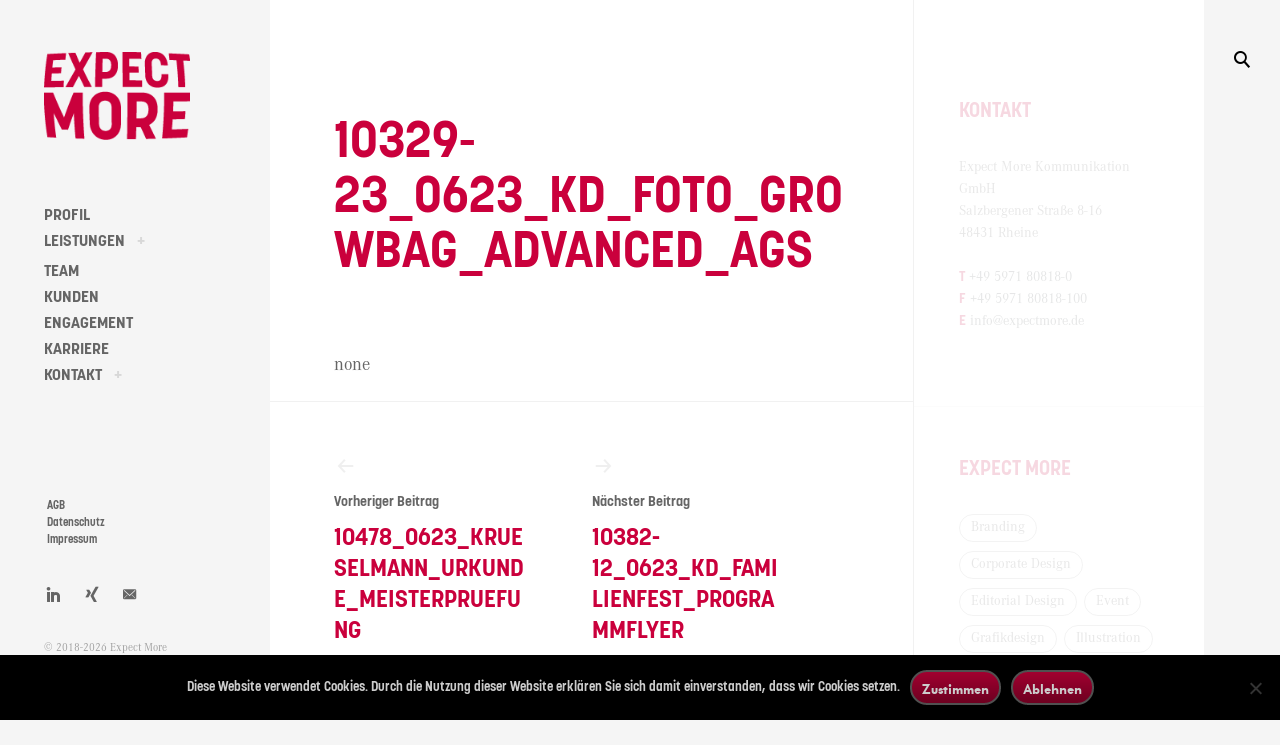

--- FILE ---
content_type: text/html; charset=UTF-8
request_url: https://www.expectmore.de/jobs/10329-23_0623_kd_foto_growbag_advanced_ags/
body_size: 13510
content:
<!DOCTYPE html>
<!--[if IE 9]>    <html class="ie9"> <![endif]-->
<html lang="de">
<head>
<meta charset="UTF-8">
<meta name="viewport" content="width=device-width, initial-scale=1">
<link rel="profile" href="http://gmpg.org/xfn/11">
<link rel="pingback" href="https://www.expectmore.de/xmlrpc.php">
<link rel="shortcut icon" href="https://www.expectmore.de/wp-content/uploads/2017/06/emk_favicon_04.png"/>
<meta name='robots' content='index, follow, max-image-preview:large, max-snippet:-1, max-video-preview:-1'/>
<style>img:is([sizes="auto" i], [sizes^="auto," i]){contain-intrinsic-size:3000px 1500px}</style>
<title>10329-23_0623_KD_Foto_Growbag_Advanced_AGS - Expect More Kommunikation</title>
<link rel="canonical" href="https://www.expectmore.de/jobs/10329-23_0623_kd_foto_growbag_advanced_ags/"/>
<meta property="og:locale" content="de_DE"/>
<meta property="og:type" content="article"/>
<meta property="og:title" content="10329-23_0623_KD_Foto_Growbag_Advanced_AGS - Expect More Kommunikation"/>
<meta property="og:description" content="none"/>
<meta property="og:url" content="https://www.expectmore.de/jobs/10329-23_0623_kd_foto_growbag_advanced_ags/"/>
<meta property="og:site_name" content="Expect More Kommunikation"/>
<meta name="twitter:card" content="summary_large_image"/>
<link rel='dns-prefetch' href='//www.expectmore.de'/>
<link rel='dns-prefetch' href='//netdna.bootstrapcdn.com'/>
<link rel="alternate" type="application/rss+xml" title="Expect More Kommunikation &raquo; Feed" href="https://www.expectmore.de/feed/"/>
<link rel="alternate" type="application/rss+xml" title="Expect More Kommunikation &raquo; Kommentar-Feed" href="https://www.expectmore.de/comments/feed/"/>
<link rel="stylesheet" type="text/css" href="//www.expectmore.de/wp-content/cache/wpfc-minified/qgu6o3z2/af76y.css" media="screen"/>
<link rel="stylesheet" type="text/css" href="//www.expectmore.de/wp-content/cache/wpfc-minified/kneswmvt/af76y.css" media="all"/>
<style id='wp-emoji-styles-inline-css'>img.wp-smiley, img.emoji{display:inline !important;border:none !important;box-shadow:none !important;height:1em !important;width:1em !important;margin:0 0.07em !important;vertical-align:-0.1em !important;background:none !important;padding:0 !important;}</style>
<link rel="stylesheet" type="text/css" href="//www.expectmore.de/wp-content/cache/wpfc-minified/8a5q94x3/af76y.css" media="all"/>
<style id='classic-theme-styles-inline-css'>.wp-block-button__link{color:#fff;background-color:#32373c;border-radius:9999px;box-shadow:none;text-decoration:none;padding:calc(.667em + 2px) calc(1.333em + 2px);font-size:1.125em}
.wp-block-file__button{background:#32373c;color:#fff;text-decoration:none}</style>
<style id='global-styles-inline-css'>:root{--wp--preset--aspect-ratio--square:1;--wp--preset--aspect-ratio--4-3:4/3;--wp--preset--aspect-ratio--3-4:3/4;--wp--preset--aspect-ratio--3-2:3/2;--wp--preset--aspect-ratio--2-3:2/3;--wp--preset--aspect-ratio--16-9:16/9;--wp--preset--aspect-ratio--9-16:9/16;--wp--preset--color--black:#000000;--wp--preset--color--cyan-bluish-gray:#abb8c3;--wp--preset--color--white:#ffffff;--wp--preset--color--pale-pink:#f78da7;--wp--preset--color--vivid-red:#cf2e2e;--wp--preset--color--luminous-vivid-orange:#ff6900;--wp--preset--color--luminous-vivid-amber:#fcb900;--wp--preset--color--light-green-cyan:#7bdcb5;--wp--preset--color--vivid-green-cyan:#00d084;--wp--preset--color--pale-cyan-blue:#8ed1fc;--wp--preset--color--vivid-cyan-blue:#0693e3;--wp--preset--color--vivid-purple:#9b51e0;--wp--preset--gradient--vivid-cyan-blue-to-vivid-purple:linear-gradient(135deg,rgba(6,147,227,1) 0%,rgb(155,81,224) 100%);--wp--preset--gradient--light-green-cyan-to-vivid-green-cyan:linear-gradient(135deg,rgb(122,220,180) 0%,rgb(0,208,130) 100%);--wp--preset--gradient--luminous-vivid-amber-to-luminous-vivid-orange:linear-gradient(135deg,rgba(252,185,0,1) 0%,rgba(255,105,0,1) 100%);--wp--preset--gradient--luminous-vivid-orange-to-vivid-red:linear-gradient(135deg,rgba(255,105,0,1) 0%,rgb(207,46,46) 100%);--wp--preset--gradient--very-light-gray-to-cyan-bluish-gray:linear-gradient(135deg,rgb(238,238,238) 0%,rgb(169,184,195) 100%);--wp--preset--gradient--cool-to-warm-spectrum:linear-gradient(135deg,rgb(74,234,220) 0%,rgb(151,120,209) 20%,rgb(207,42,186) 40%,rgb(238,44,130) 60%,rgb(251,105,98) 80%,rgb(254,248,76) 100%);--wp--preset--gradient--blush-light-purple:linear-gradient(135deg,rgb(255,206,236) 0%,rgb(152,150,240) 100%);--wp--preset--gradient--blush-bordeaux:linear-gradient(135deg,rgb(254,205,165) 0%,rgb(254,45,45) 50%,rgb(107,0,62) 100%);--wp--preset--gradient--luminous-dusk:linear-gradient(135deg,rgb(255,203,112) 0%,rgb(199,81,192) 50%,rgb(65,88,208) 100%);--wp--preset--gradient--pale-ocean:linear-gradient(135deg,rgb(255,245,203) 0%,rgb(182,227,212) 50%,rgb(51,167,181) 100%);--wp--preset--gradient--electric-grass:linear-gradient(135deg,rgb(202,248,128) 0%,rgb(113,206,126) 100%);--wp--preset--gradient--midnight:linear-gradient(135deg,rgb(2,3,129) 0%,rgb(40,116,252) 100%);--wp--preset--font-size--small:13px;--wp--preset--font-size--medium:20px;--wp--preset--font-size--large:36px;--wp--preset--font-size--x-large:42px;--wp--preset--spacing--20:0.44rem;--wp--preset--spacing--30:0.67rem;--wp--preset--spacing--40:1rem;--wp--preset--spacing--50:1.5rem;--wp--preset--spacing--60:2.25rem;--wp--preset--spacing--70:3.38rem;--wp--preset--spacing--80:5.06rem;--wp--preset--shadow--natural:6px 6px 9px rgba(0, 0, 0, 0.2);--wp--preset--shadow--deep:12px 12px 50px rgba(0, 0, 0, 0.4);--wp--preset--shadow--sharp:6px 6px 0px rgba(0, 0, 0, 0.2);--wp--preset--shadow--outlined:6px 6px 0px -3px rgba(255, 255, 255, 1), 6px 6px rgba(0, 0, 0, 1);--wp--preset--shadow--crisp:6px 6px 0px rgba(0, 0, 0, 1);}:where(.is-layout-flex){gap:0.5em;}:where(.is-layout-grid){gap:0.5em;}
body .is-layout-flex{display:flex;}
.is-layout-flex{flex-wrap:wrap;align-items:center;}
.is-layout-flex > :is(*, div){margin:0;}
body .is-layout-grid{display:grid;}
.is-layout-grid > :is(*, div){margin:0;}:where(.wp-block-columns.is-layout-flex){gap:2em;}:where(.wp-block-columns.is-layout-grid){gap:2em;}:where(.wp-block-post-template.is-layout-flex){gap:1.25em;}:where(.wp-block-post-template.is-layout-grid){gap:1.25em;}
.has-black-color{color:var(--wp--preset--color--black) !important;}
.has-cyan-bluish-gray-color{color:var(--wp--preset--color--cyan-bluish-gray) !important;}
.has-white-color{color:var(--wp--preset--color--white) !important;}
.has-pale-pink-color{color:var(--wp--preset--color--pale-pink) !important;}
.has-vivid-red-color{color:var(--wp--preset--color--vivid-red) !important;}
.has-luminous-vivid-orange-color{color:var(--wp--preset--color--luminous-vivid-orange) !important;}
.has-luminous-vivid-amber-color{color:var(--wp--preset--color--luminous-vivid-amber) !important;}
.has-light-green-cyan-color{color:var(--wp--preset--color--light-green-cyan) !important;}
.has-vivid-green-cyan-color{color:var(--wp--preset--color--vivid-green-cyan) !important;}
.has-pale-cyan-blue-color{color:var(--wp--preset--color--pale-cyan-blue) !important;}
.has-vivid-cyan-blue-color{color:var(--wp--preset--color--vivid-cyan-blue) !important;}
.has-vivid-purple-color{color:var(--wp--preset--color--vivid-purple) !important;}
.has-black-background-color{background-color:var(--wp--preset--color--black) !important;}
.has-cyan-bluish-gray-background-color{background-color:var(--wp--preset--color--cyan-bluish-gray) !important;}
.has-white-background-color{background-color:var(--wp--preset--color--white) !important;}
.has-pale-pink-background-color{background-color:var(--wp--preset--color--pale-pink) !important;}
.has-vivid-red-background-color{background-color:var(--wp--preset--color--vivid-red) !important;}
.has-luminous-vivid-orange-background-color{background-color:var(--wp--preset--color--luminous-vivid-orange) !important;}
.has-luminous-vivid-amber-background-color{background-color:var(--wp--preset--color--luminous-vivid-amber) !important;}
.has-light-green-cyan-background-color{background-color:var(--wp--preset--color--light-green-cyan) !important;}
.has-vivid-green-cyan-background-color{background-color:var(--wp--preset--color--vivid-green-cyan) !important;}
.has-pale-cyan-blue-background-color{background-color:var(--wp--preset--color--pale-cyan-blue) !important;}
.has-vivid-cyan-blue-background-color{background-color:var(--wp--preset--color--vivid-cyan-blue) !important;}
.has-vivid-purple-background-color{background-color:var(--wp--preset--color--vivid-purple) !important;}
.has-black-border-color{border-color:var(--wp--preset--color--black) !important;}
.has-cyan-bluish-gray-border-color{border-color:var(--wp--preset--color--cyan-bluish-gray) !important;}
.has-white-border-color{border-color:var(--wp--preset--color--white) !important;}
.has-pale-pink-border-color{border-color:var(--wp--preset--color--pale-pink) !important;}
.has-vivid-red-border-color{border-color:var(--wp--preset--color--vivid-red) !important;}
.has-luminous-vivid-orange-border-color{border-color:var(--wp--preset--color--luminous-vivid-orange) !important;}
.has-luminous-vivid-amber-border-color{border-color:var(--wp--preset--color--luminous-vivid-amber) !important;}
.has-light-green-cyan-border-color{border-color:var(--wp--preset--color--light-green-cyan) !important;}
.has-vivid-green-cyan-border-color{border-color:var(--wp--preset--color--vivid-green-cyan) !important;}
.has-pale-cyan-blue-border-color{border-color:var(--wp--preset--color--pale-cyan-blue) !important;}
.has-vivid-cyan-blue-border-color{border-color:var(--wp--preset--color--vivid-cyan-blue) !important;}
.has-vivid-purple-border-color{border-color:var(--wp--preset--color--vivid-purple) !important;}
.has-vivid-cyan-blue-to-vivid-purple-gradient-background{background:var(--wp--preset--gradient--vivid-cyan-blue-to-vivid-purple) !important;}
.has-light-green-cyan-to-vivid-green-cyan-gradient-background{background:var(--wp--preset--gradient--light-green-cyan-to-vivid-green-cyan) !important;}
.has-luminous-vivid-amber-to-luminous-vivid-orange-gradient-background{background:var(--wp--preset--gradient--luminous-vivid-amber-to-luminous-vivid-orange) !important;}
.has-luminous-vivid-orange-to-vivid-red-gradient-background{background:var(--wp--preset--gradient--luminous-vivid-orange-to-vivid-red) !important;}
.has-very-light-gray-to-cyan-bluish-gray-gradient-background{background:var(--wp--preset--gradient--very-light-gray-to-cyan-bluish-gray) !important;}
.has-cool-to-warm-spectrum-gradient-background{background:var(--wp--preset--gradient--cool-to-warm-spectrum) !important;}
.has-blush-light-purple-gradient-background{background:var(--wp--preset--gradient--blush-light-purple) !important;}
.has-blush-bordeaux-gradient-background{background:var(--wp--preset--gradient--blush-bordeaux) !important;}
.has-luminous-dusk-gradient-background{background:var(--wp--preset--gradient--luminous-dusk) !important;}
.has-pale-ocean-gradient-background{background:var(--wp--preset--gradient--pale-ocean) !important;}
.has-electric-grass-gradient-background{background:var(--wp--preset--gradient--electric-grass) !important;}
.has-midnight-gradient-background{background:var(--wp--preset--gradient--midnight) !important;}
.has-small-font-size{font-size:var(--wp--preset--font-size--small) !important;}
.has-medium-font-size{font-size:var(--wp--preset--font-size--medium) !important;}
.has-large-font-size{font-size:var(--wp--preset--font-size--large) !important;}
.has-x-large-font-size{font-size:var(--wp--preset--font-size--x-large) !important;}:where(.wp-block-post-template.is-layout-flex){gap:1.25em;}:where(.wp-block-post-template.is-layout-grid){gap:1.25em;}:where(.wp-block-columns.is-layout-flex){gap:2em;}:where(.wp-block-columns.is-layout-grid){gap:2em;}:root :where(.wp-block-pullquote){font-size:1.5em;line-height:1.6;}</style>
<style>#cookie-notice,#cookie-notice .cn-button:not(.cn-button-custom){font-family:-apple-system,BlinkMacSystemFont,Arial,Roboto,"Helvetica Neue",sans-serif;font-weight:400;font-size:13px;text-align:center}
#cookie-notice{position:fixed;min-width:100%;height:auto;z-index:100000;letter-spacing:0;line-height:20px;left:0}
#cookie-notice,#cookie-notice *{-webkit-box-sizing:border-box;-moz-box-sizing:border-box;box-sizing:border-box}
#cookie-notice.cn-animated{-webkit-animation-duration:.5s!important;animation-duration:.5s!important;-webkit-animation-fill-mode:both;animation-fill-mode:both}
#cookie-notice.cn-animated.cn-effect-none{-webkit-animation-duration:1ms!important;animation-duration:1ms!important}
#cookie-notice .cookie-notice-container,#cookie-notice .cookie-revoke-container{display:block}
#cookie-notice.cookie-notice-hidden .cookie-notice-container,#cookie-notice.cookie-revoke-hidden .cookie-revoke-container{display:none}
.cn-position-top{top:0}
.cn-position-bottom{bottom:0}
.cookie-notice-container{padding:15px 30px;text-align:center;width:100%;z-index:2}
.cookie-revoke-container{padding:15px 30px;width:100%;z-index:1}
.cn-close-icon{position:absolute;right:15px;top:50%;margin-top:-10px;width:15px;height:15px;opacity:.5;padding:10px;outline:0;cursor:pointer}
.cn-close-icon:hover{opacity:1}
.cn-close-icon:after,.cn-close-icon:before{position:absolute;content:' ';height:15px;width:2px;top:3px;background-color:grey}
.cn-close-icon:before{transform:rotate(45deg)}
.cn-close-icon:after{transform:rotate(-45deg)}
#cookie-notice .cn-revoke-cookie{margin:0}
#cookie-notice .cn-button{margin:0 0 0 10px;display:inline-block}
#cookie-notice .cn-button:not(.cn-button-custom){letter-spacing:.25px;margin:0 0 0 10px;text-transform:none;display:inline-block;cursor:pointer;touch-action:manipulation;white-space:nowrap;outline:0;box-shadow:none;text-shadow:none;border:none;-webkit-border-radius:3px;-moz-border-radius:3px;border-radius:3px;text-decoration:none;padding:8.5px 10px;line-height:1;color:inherit}
.cn-text-container{margin:0 0 6px}
.cn-buttons-container,.cn-text-container{display:inline-block}
#cookie-notice.cookie-notice-visible.cn-effect-fade,#cookie-notice.cookie-notice-visible.cn-effect-none,#cookie-notice.cookie-revoke-visible.cn-effect-fade,#cookie-notice.cookie-revoke-visible.cn-effect-none{-webkit-animation-name:fadeIn;animation-name:fadeIn}
#cookie-notice.cn-effect-fade,#cookie-notice.cn-effect-none{-webkit-animation-name:fadeOut;animation-name:fadeOut}
#cookie-notice.cookie-notice-visible.cn-effect-slide,#cookie-notice.cookie-revoke-visible.cn-effect-slide{-webkit-animation-name:slideInUp;animation-name:slideInUp}
#cookie-notice.cn-effect-slide{-webkit-animation-name:slideOutDown;animation-name:slideOutDown}
#cookie-notice.cookie-notice-visible.cn-position-top.cn-effect-slide,#cookie-notice.cookie-revoke-visible.cn-position-top.cn-effect-slide{-webkit-animation-name:slideInDown;animation-name:slideInDown}
#cookie-notice.cn-position-top.cn-effect-slide{-webkit-animation-name:slideOutUp;animation-name:slideOutUp}
@-webkit-keyframes fadeIn{from{opacity:0}to{opacity:1}}@keyframes fadeIn{from{opacity:0}to{opacity:1}}@-webkit-keyframes fadeOut{from{opacity:1}to{opacity:0}}@keyframes fadeOut{from{opacity:1}to{opacity:0}}@-webkit-keyframes slideInUp{from{-webkit-transform:translate3d(0,100%,0);transform:translate3d(0,100%,0);visibility:visible}to{-webkit-transform:translate3d(0,0,0);transform:translate3d(0,0,0)}}@keyframes slideInUp{from{-webkit-transform:translate3d(0,100%,0);transform:translate3d(0,100%,0);visibility:visible}to{-webkit-transform:translate3d(0,0,0);transform:translate3d(0,0,0)}}@-webkit-keyframes slideOutDown{from{-webkit-transform:translate3d(0,0,0);transform:translate3d(0,0,0)}to{visibility:hidden;-webkit-transform:translate3d(0,100%,0);transform:translate3d(0,100%,0)}}@keyframes slideOutDown{from{-webkit-transform:translate3d(0,0,0);transform:translate3d(0,0,0)}to{visibility:hidden;-webkit-transform:translate3d(0,100%,0);transform:translate3d(0,100%,0)}}@-webkit-keyframes slideInDown{from{-webkit-transform:translate3d(0,-100%,0);transform:translate3d(0,-100%,0);visibility:visible}to{-webkit-transform:translate3d(0,0,0);transform:translate3d(0,0,0)}}@keyframes slideInDown{from{-webkit-transform:translate3d(0,-100%,0);transform:translate3d(0,-100%,0);visibility:visible}to{-webkit-transform:translate3d(0,0,0);transform:translate3d(0,0,0)}}@-webkit-keyframes slideOutUp{from{-webkit-transform:translate3d(0,0,0);transform:translate3d(0,0,0)}to{visibility:hidden;-webkit-transform:translate3d(0,-100%,0);transform:translate3d(0,-100%,0)}}@keyframes slideOutUp{from{-webkit-transform:translate3d(0,0,0);transform:translate3d(0,0,0)}to{visibility:hidden;-webkit-transform:translate3d(0,-100%,0);transform:translate3d(0,-100%,0)}}@media all and (max-width:900px){.cookie-notice-container #cn-notice-buttons,.cookie-notice-container #cn-notice-text{display:block}
#cookie-notice .cn-button{margin:0 5px 5px}}@media all and (max-width:480px){.cookie-notice-container,.cookie-revoke-container{padding:15px 25px}}@font-face{font-family:'Glyphicons Halflings';src:url(//www.expectmore.de/wp-content/plugins/gp-back-to-top/fonts/glyphicons-halflings-regular.eot);src:local('☺'), url(//www.expectmore.de/wp-content/plugins/gp-back-to-top/fonts/glyphicons-halflings-regular.woff) format('woff'), url(//www.expectmore.de/wp-content/plugins/gp-back-to-top/fonts/glyphicons-halflings-regular.ttf) format('truetype'), url(//www.expectmore.de/wp-content/plugins/gp-back-to-top/glyphicons-halflings-regular.svg) format('svg');font-weight:normal;font-style:normal;}
.gp-back-to-top{display:none;width:35px;height:35px;border-radius:50%;padding:5px;background-color:#ca003c;color:#ffffff;text-align:center;position:fixed;z-index:99999;bottom:45px;right:20px;font-size:20px;cursor:pointer;-webkit-box-sizing:content-box;-moz-box-sizing:content-box;box-sizing:content-box;}
.gp-back-to-top span{position:absolute;top:24%;left:50%;-webkit-transform:translateX(-50%);-moz-transform:translateX(-50%);-ms-transform:translateX(-50%);-o-transform:translateX(-50%);transform:translateX(-50%);font-family:'Glyphicons Halflings';line-height:1;-webkit-font-smoothing:antialiased;-moz-osx-font-smoothing:grayscale;}
.gp-back-to-top span:before{content:'\e113';}</style>
<link rel='stylesheet' id='tk-shortcodes-fap-css' href='//netdna.bootstrapcdn.com/font-awesome/4.0.3/css/font-awesome.css?ver=2.0.0' type='text/css' media='all'/>
<link rel="stylesheet" type="text/css" href="//www.expectmore.de/wp-content/cache/wpfc-minified/7jbr655m/af76y.css" media="all"/>
<meta name="generator" content="Powered by LayerSlider 7.6.7 - Build Heros, Sliders, and Popups. Create Animations and Beautiful, Rich Web Content as Easy as Never Before on WordPress."/>
<link rel="https://api.w.org/" href="https://www.expectmore.de/wp-json/"/><link rel="alternate" title="JSON" type="application/json" href="https://www.expectmore.de/wp-json/wp/v2/jobs/3857"/><link rel="EditURI" type="application/rsd+xml" title="RSD" href="https://www.expectmore.de/xmlrpc.php?rsd"/>
<meta name="generator" content="WordPress 6.8.3"/>
<link rel='shortlink' href='https://www.expectmore.de/?p=3857'/>
<link rel="alternate" title="oEmbed (JSON)" type="application/json+oembed" href="https://www.expectmore.de/wp-json/oembed/1.0/embed?url=https%3A%2F%2Fwww.expectmore.de%2Fjobs%2F10329-23_0623_kd_foto_growbag_advanced_ags%2F"/>
<link rel="alternate" title="oEmbed (XML)" type="text/xml+oembed" href="https://www.expectmore.de/wp-json/oembed/1.0/embed?url=https%3A%2F%2Fwww.expectmore.de%2Fjobs%2F10329-23_0623_kd_foto_growbag_advanced_ags%2F&#038;format=xml"/>
<link rel="icon" href="https://www.expectmore.de/wp-content/uploads/2019/09/cropped-emk_favicon_2019-32x32.png" sizes="32x32"/>
<link rel="icon" href="https://www.expectmore.de/wp-content/uploads/2019/09/cropped-emk_favicon_2019-192x192.png" sizes="192x192"/>
<link rel="apple-touch-icon" href="https://www.expectmore.de/wp-content/uploads/2019/09/cropped-emk_favicon_2019-180x180.png"/>
<meta name="msapplication-TileImage" content="https://www.expectmore.de/wp-content/uploads/2019/09/cropped-emk_favicon_2019-270x270.png"/>
<style media="screen">a{-webkit-transition:all .3s;-moz-transition:all .3s;-ms-transition:all .3s;-o-transition:all .3s;transition:all .3s;}
.home #primary,
.archive #primary,
.search #primary,
.index #primary,
.site-header{background-color:##f5f5f5;}
body,
.widget,
.emphased,
.widget_archive > ul > li:after,
.widget_calendar th,
.widget_calendar tbody a,
.instagram-name,
.comment-form label,
.contact-form div label,
.format-quote blockquote,
.format-quote blockquote p,
blockquote cite, blockquote + cite, blockquote + p cite{color:#000;}
.grid-wrapper .entry-content p,
.grid-wrapper .entry-summary p,
.grid-wrapper .entry-content li,
.grid-wrapper .entry-summary li,
.grid-wrapper .entry-content dd,
.grid-wrapper .entry-summary dd,
.sticky .featured,
.sticky .featured:after,
.single .entry-meta,
.single .entry-meta > span:after,
.widget_calendar td,
.widget_calendar tfoot a{color:rgba(0,0,0,0.5);}
.grid-wrapper .format-quote:before,
.grid-wrapper .format-link:before{color:rgba(0,0,0,0.3);}
.dropcap__duplicate{color:rgba(0,0,0,0.1);}
h1, h2, h3, h4, h5, h6,
h1 a, h2 a, h3 a, h4 a, h5 a, h6 a,
.grid-wrapper .cat-links > a,
.grid-wrapper .format-image .entry-footer a,
.grid-wrapper .format-quote blockquote,
.grid-wrapper .format-quote blockquote p,
.grid-wrapper .format-link p,
.widget-title,
.widget_calendar caption{color:#000;}
a,
.single .cat-links a,
.single .tags-links a,
.single .entry-meta a,
.widget a,
.search-form input[type="submit"],
.widget .search-form input[type="submit"],
.posts-navigation a,
.post-navigation a,
body .single-soc-share-link a,
.form-submit input[type="submit"]:hover,
.contact-submit input[type="submit"]:hover,
.comment-author .fn a,
.comment-author .fn a:hover,
.comment-metadata a:hover,
.emphased a{color:#656565;}
.comment-metadata a,
.single .tag-links a{color:rgba(101,101,101,0.5);}
.posts-navigation i,
.post-navigation i{color:rgba(101,101,101,0.1);}
.form-submit input[type="submit"],
.contact-submit input[type="submit"]{background:#656565;}
button,
.button, input[type="button"], input[type="reset"], input[type="submit"]{border-color:#656565;}
.widget button,
.widget .button,
.widget input[type="button"],
.widget input[type="reset"],
.widget input[type="submit"]{background-color:#656565;border-color:#656565;}
.widget button:hover,
.widget .button:hover,
.widget input[type="button"]:hover,
.widget input[type="reset"]:hover,
.widget input[type="submit"]:hover{color:#656565;}
.null-instagram-feed > p > a,
.grid-wrapper .cat-links > a:hover,
.grid-wrapper .format-image .entry-footer a:hover,
.widget .tagcloud a,
input[type="text"], input[type="email"], input[type="tel"], input[type="url"], input[type="password"], input[type="search"], textarea, select,
.search-form:before,
.comment-metadata .comment-edit-link,
.comment-reply-link{color:#656565;border-color:rgba(101,101,101,0.5);}
.select2-container .select2-choice{color:#656565;}
.search-form input[type="submit"]:hover,
.posts-navigation a:hover i,
.post-navigation a:hover i,
.posts-navigation .nav-next a:hover i,
.post-navigation .nav-next a:hover i{color:#000;}
a:hover,
.single .cat-links a:hover,
.single .tags-links a:hover,
.single .entry-meta a:hover,
.widget a:hover,
.single .tag-links a:hover{color:#000;border-color:#000;}
.null-instagram-feed > p > a:hover,
.widget .tagcloud a:hover,
.comment-metadata .comment-edit-link:hover,
.comment-reply-link:hover{color:#000;border-color:rgba(0,0,0,0.5);}
input[type="text"]:hover, input[type="email"]:hover, input[type="tel"]:hover, input[type="url"]:hover, input[type="password"]:hover, input[type="search"]:hover, select:hover, textarea:hover,
input[type="text"]:focus, input[type="email"]:focus, input[type="tel"]:focus, input[type="url"]:focus, input[type="password"]:focus, input[type="search"]:focus, textarea:focus{border-color:rgba(0,0,0,0.5);color:#000;}
.nav-menu a{color:#656565;}
.nav-menu .dropdown-toggle{color:rgba(101,101,101,0.2)}
.nav-menu a:hover,
.nav-menu .dropdown-toggle:hover,
.nav-menu .current_page_item>a,
.nav-menu .current-menu-item>a{color:#93c13c;}
.site-info{color:#a1a1a1;}
.site-info a{color:#656565;}
.site-info a:hover{color:#93c13c;}
.site-title a{color:#ca003c;}
.site-title a:hover{color:rgba(202,0,60,0.5);}
.site-description{color:#a1a1a1;}
.search-big__trigger,
.icon-close,
.search-big .search-form .search-field,
.search-big .search-form input[type="search"]:focus,
.searchwp-live-search-result > p > a,
.searchwp-live-search-result > p a,
body .searchwp-live-search-result p,
.search .page-title span,
.search .page-title,
.searchwp-live-search-no-results em{color:#000;}
.paging-navigation .current,
.page-links > span,
.paging-navigation a,
.page-links a,
.paging-navigation .dots{color:#000;}
.paging-navigation .prev:after,
.paging-navigation .next:after{border-color:#000;}
.menu-toggle span,
.menu-toggle span:before,
.menu-toggle span:after{background:#000;}
.search-big .search-form .search-field::-webkit-input-placeholder{color:#000;opacity:.5;}
.search-big .search-form .search-field::-moz-placeholder{color:#000;opacity:.5;}
.search-big__trigger:hover,
.icon-close:hover,
.searchwp-live-search-result > p > a:hover,
.searchwp-live-search-result > p a:hover,
.paging-navigation a:hover,
.page-links a:hover{color:#93c13c;}
.paging-navigation .prev:hover:after,
.paging-navigation .next:hover:after{border-color:#93c13c;}
.searchwp-live-search-result > p > a:hover,
.searchwp-live-search-result > p a:hover{border-color:rgba(147,193,60,0.5);}
.menu-toggle:hover span:before,
.menu-toggle:hover span:after{background:#93c13c;}
.social-menu a{color:#656565;}
.social-menu a:hover{color:#93c13c;}</style>
</head>
<body class="wp-singular jobs-template-default single single-jobs postid-3857 wp-theme-huntt wp-child-theme-huntt-child cookies-not-set group-blog has-sidebar">
<div id="page" class="hfeed site"> <a class="skip-link screen-reader-text" href="#content">Skip to content</a>  <div class="search-big"> <form role="search" method="get" class="search-form" action="https://www.expectmore.de"> <label> <span class="screen-reader-text">Search for:</span> <input type="search" class="search-field" placeholder="Search" value="" name="s" title="Search for:" data-swplive="true" data-swpengine="default" data-swpconfig="default" autocomplete="off"> </label> <input type="submit" class="search-submit" value="Search"> </form></div><a href="#" class="search-big__trigger"><i class="icon-search"></i></a>
<a href="#" class="search-big__close"><i class="icon-close"></i></a>
<header id="masthead" class="site-header" role="banner">
<div class="site-branding">  <a class="site-logo-link" href="https://www.expectmore.de" title="Expect More Kommunikation" rel="home"> <img class="site-logo" src="https://www.expectmore.de/wp-content/uploads/2015/12/EM_Logo_RGB.png" alt="Expect More Kommunikation"> </a> <h1 class="site-title"><a href="https://www.expectmore.de/" rel="home">Expect More Kommunikation</a></h1> <h2 class="site-description">Full Service Werbeagentur in Rheine</h2></div><nav id="site-navigation" class="main-navigation" role="navigation">
<button class="menu-toggle" aria-controls="primary-menu" aria-expanded="false"><span>Primary Menu</span></button>
<div class="menu-primary-container"><ul id="primary-menu" class="menu"><li id="menu-item-1179" class="menu-item menu-item-type-post_type menu-item-object-page menu-item-1179"><a href="https://www.expectmore.de/profil/">PROFIL</a></li> <li id="menu-item-2088" class="menu-item menu-item-type-custom menu-item-object-custom menu-item-has-children menu-item-2088"><a href="#">LEISTUNGEN</a> <ul class="sub-menu"> <li id="menu-item-2085" class="menu-item menu-item-type-post_type menu-item-object-page menu-item-2085"><a href="https://www.expectmore.de/leistungen/corporate-design/">CORPORATE DESIGN</a></li> <li id="menu-item-2086" class="menu-item menu-item-type-post_type menu-item-object-page menu-item-2086"><a href="https://www.expectmore.de/leistungen/printwerbung/">PRINTWERBUNG</a></li> <li id="menu-item-2087" class="menu-item menu-item-type-post_type menu-item-object-page menu-item-2087"><a href="https://www.expectmore.de/leistungen/website-gestaltung/">WEBSITE GESTALTUNG</a></li> </ul> </li> <li id="menu-item-214" class="menu-item menu-item-type-post_type menu-item-object-page menu-item-214"><a href="https://www.expectmore.de/mitarbeiter/">TEAM</a></li> <li id="menu-item-345" class="menu-item menu-item-type-post_type menu-item-object-page menu-item-345"><a href="https://www.expectmore.de/kunden/">KUNDEN</a></li> <li id="menu-item-391" class="menu-item menu-item-type-post_type menu-item-object-page menu-item-391"><a href="https://www.expectmore.de/engagement/">ENGAGEMENT</a></li> <li id="menu-item-220" class="menu-item menu-item-type-post_type menu-item-object-page menu-item-220"><a href="https://www.expectmore.de/karriere/">KARRIERE</a></li> <li id="menu-item-980" class="menu-item menu-item-type-post_type menu-item-object-page menu-item-has-children menu-item-980"><a href="https://www.expectmore.de/kontakt/">KONTAKT</a> <ul class="sub-menu"> <li id="menu-item-2038" class="menu-item menu-item-type-post_type menu-item-object-page menu-item-2038"><a href="https://www.expectmore.de/anfahrt/">ANFAHRT</a></li> </ul> </li> </ul></div></nav>
</header>
<div id="content" class="site-content"> <div id="primary" class="content-area"> <main id="main" class="site-main" role="main"> <article id="post-3857" class="post-3857 jobs type-jobs status-publish hentry"> <header class="entry-header"> <div class="entry-meta"> <span class="posted-on"><time class="entry-date published updated" datetime="2023-06-15T16:44:56+02:00">15. Juni 2023</time></span></div><h1 class="entry-title">10329-23_0623_KD_Foto_Growbag_Advanced_AGS</h1>			
</header>
<div class="entry-content"> <p>none</p></div></article>
<nav class="navigation post-navigation" aria-label="Beiträge">
<h2 class="screen-reader-text">Beitragsnavigation</h2>
<div class="nav-links"><div class="nav-previous"><a href="https://www.expectmore.de/jobs/10478_0623_krueselmann_urkunde_meisterpruefung/" rel="prev"><i class="icon-left"></i><span>Vorheriger Beitrag</span>10478_0623_Krueselmann_Urkunde_Meisterpruefung</a></div><div class="nav-next"><a href="https://www.expectmore.de/jobs/10382-12_0623_kd_familienfest_programmflyer/" rel="next"><i class="icon-right"></i><span>Nächster Beitrag</span>10382-12_0623_KD_Familienfest_Programmflyer</a></div></div></nav>
</main></div><div id="sidebar" class="widget-area" role="complementary"> <aside id="text-3" class="widget widget_text"><h1 class="widget-title">KONTAKT</h1> <div class="textwidget"><p>Expect More Kommunikation GmbH<br /> Salzbergener Straße 8-16<br /> 48431 Rheine</p> <p><font color="#ca003c" face="Korolev-Bold, sans-serif">T</font> <a style="color: #5b6062;" href="tel:+49 5971808180">+49 5971 80818-0</a><br /> <font color="#ca003c" face="Korolev-Bold, sans-serif">F</font> <a style="color: #5b6062;" href="tel:+49 5971808180100">+49 5971 80818-100</a><br /> <font color="#ca003c" face="Korolev-Bold, sans-serif">E</font><a style="color: #5b6062;" href="javascript:;" data-enc-email="vasb[at]rkcrpgzber.qr" class="mail-link" data-wpel-link="ignore"><span id="wpmt-252742-935862"></span><noscript>*protected email*</noscript></a></p></div></aside><aside id="tag_cloud-3" class="widget widget_tag_cloud"><h1 class="widget-title">Expect More</h1><div class="tagcloud"><a href="https://www.expectmore.de/tag/branding/" class="tag-cloud-link tag-link-599 tag-link-position-1" style="font-size: 14px;">Branding</a> <a href="https://www.expectmore.de/tag/corporate-design/" class="tag-cloud-link tag-link-596 tag-link-position-2" style="font-size: 14px;">Corporate Design</a> <a href="https://www.expectmore.de/tag/editorial-design/" class="tag-cloud-link tag-link-605 tag-link-position-3" style="font-size: 14px;">Editorial Design</a> <a href="https://www.expectmore.de/tag/event/" class="tag-cloud-link tag-link-602 tag-link-position-4" style="font-size: 14px;">Event</a> <a href="https://www.expectmore.de/tag/grafikdesign/" class="tag-cloud-link tag-link-594 tag-link-position-5" style="font-size: 14px;">Grafikdesign</a> <a href="https://www.expectmore.de/tag/illustration/" class="tag-cloud-link tag-link-603 tag-link-position-6" style="font-size: 14px;">Illustration</a> <a href="https://www.expectmore.de/tag/kommunikationsdesign/" class="tag-cloud-link tag-link-598 tag-link-position-7" style="font-size: 14px;">Kommunikationsdesign</a> <a href="https://www.expectmore.de/tag/logoentwicklung/" class="tag-cloud-link tag-link-595 tag-link-position-8" style="font-size: 14px;">Logoentwicklung</a> <a href="https://www.expectmore.de/tag/markenentwicklung/" class="tag-cloud-link tag-link-600 tag-link-position-9" style="font-size: 14px;">Markenentwicklung</a> <a href="https://www.expectmore.de/tag/mediendesign/" class="tag-cloud-link tag-link-601 tag-link-position-10" style="font-size: 14px;">Mediendesign</a> <a href="https://www.expectmore.de/tag/messedesign/" class="tag-cloud-link tag-link-606 tag-link-position-11" style="font-size: 14px;">Messedesign</a> <a href="https://www.expectmore.de/tag/namensentwicklung/" class="tag-cloud-link tag-link-631 tag-link-position-12" style="font-size: 14px;">Namensentwicklung</a> <a href="https://www.expectmore.de/tag/naming/" class="tag-cloud-link tag-link-630 tag-link-position-13" style="font-size: 14px;">Naming</a> <a href="https://www.expectmore.de/tag/webdesign/" class="tag-cloud-link tag-link-597 tag-link-position-14" style="font-size: 14px;">Webdesign</a> <a href="https://www.expectmore.de/tag/werbemittel/" class="tag-cloud-link tag-link-607 tag-link-position-15" style="font-size: 14px;">Werbemittel</a> <a href="https://www.expectmore.de/tag/werbetechnik/" class="tag-cloud-link tag-link-604 tag-link-position-16" style="font-size: 14px;">Werbetechnik</a></div></aside></div></div><footer id="colophon" class="site-footer" role="contentinfo">
<nav id="footer-navigation" class="footer-navigation" role="navigation">
<div class="menu-footer-container"><ul id="footer-menu" class="menu"><li id="menu-item-918" class="menu-item menu-item-type-post_type menu-item-object-page menu-item-918"><a href="https://www.expectmore.de/agb/">AGB</a></li> <li id="menu-item-916" class="menu-item menu-item-type-post_type menu-item-object-page menu-item-privacy-policy menu-item-916"><a rel="privacy-policy" href="https://www.expectmore.de/datenschutz/">Datenschutz</a></li> <li id="menu-item-917" class="menu-item menu-item-type-post_type menu-item-object-page menu-item-917"><a href="https://www.expectmore.de/impressum/">Impressum</a></li> </ul></div></nav>
<div class="social-menu tkss-post-share icons"> <div class="single-soc-share-link"> <a href="https://www.linkedin.com/shareArticle?mini=true&url=https%3A%2F%2Fwww.expectmore.de%2Fjobs%2F10329-23_0623_kd_foto_growbag_advanced_ags&title=10329-23_0623_KD_Foto_Growbag_Advanced_AGS&summary=&source==" title="Share on LinkedIn" target="_blank"><span>LinkedIn</span><i class="icon-linkedin" style="outline: medium none;"></i> </a></div><div class="single-soc-share-link"> <a href="https://www.xing.com/app/user?op=share;url=https%3A%2F%2Fwww.expectmore.de%2Fjobs%2F10329-23_0623_kd_foto_growbag_advanced_ags" title="Share on Xing" target="_blank"><span>Xing</span><i class="icon-xing" style="outline: medium none;"></i> </a></div><div class="single-soc-share-link"> <a href="javascript:;" data-enc-email="" title="Share on Mail" target="_blank" class="mail-link" data-wpel-link="ignore"><span>Mail</span><i class="icon-mail" style="outline: medium none;"></i> </a></div></div><div class="site-info"> © 2018-2026 Expect More Kommunikation GmbH</div></footer>
<a href="#" class="back-to-top">
<i class="icon-left"></i>
</a></div><style>.searchwp-live-search-results{opacity:0;transition:opacity .25s ease-in-out;-moz-transition:opacity .25s ease-in-out;-webkit-transition:opacity .25s ease-in-out;height:0;overflow:hidden;z-index:9999;position:absolute;display:none;}
.searchwp-live-search-results-showing{display:block;opacity:1;height:auto;overflow:auto;}
.searchwp-live-search-no-results{padding:3em 2em 0;text-align:center;}</style>
<div id="cookie-notice" role="dialog" class="cookie-notice-hidden cookie-revoke-hidden cn-position-bottom" aria-label="Cookie Notice" style="background-color: rgba(0,0,0,1);"><div class="cookie-notice-container" style="color: #fff"><span id="cn-notice-text" class="cn-text-container">Diese Website verwendet Cookies. Durch die Nutzung dieser Website erklären Sie sich damit einverstanden, dass wir Cookies setzen.</span><span id="cn-notice-buttons" class="cn-buttons-container"><a href="#" id="cn-accept-cookie" data-cookie-set="accept" class="cn-set-cookie cn-button cn-button-custom button" aria-label="Zustimmen">Zustimmen</a><a href="#" id="cn-refuse-cookie" data-cookie-set="refuse" class="cn-set-cookie cn-button cn-button-custom button" aria-label="Ablehnen">Ablehnen</a></span><span id="cn-close-notice" data-cookie-set="accept" class="cn-close-icon" title="Ablehnen"></span></div></div><script id="layerslider-utils-js-extra">var LS_Meta={"v":"7.6.7","fixGSAP":"1"};</script>
<script id="snazzymaps-js-js-extra">var SnazzyDataForSnazzyMaps=[];
SnazzyDataForSnazzyMaps={"id":140,"name":"simplicity is king","description":"what the style name says!","url":"https:\/\/snazzymaps.com\/style\/140\/simplicity-is-king","imageUrl":"https:\/\/snazzy-maps-cdn.azureedge.net\/assets\/140-simplicity-is-king.png?v=20170626045635","json":"[\r\n\t{\r\n\t\t\"featureType\": \"landscape\",\r\n\t\t\"stylers\": [\r\n\t\t\t{\r\n\t\t\t\t\"hue\": \"#FF0300\"\r\n\t\t\t},\r\n\t\t\t{\r\n\t\t\t\t\"saturation\": -100\r\n\t\t\t},\r\n\t\t\t{\r\n\t\t\t\t\"lightness\": 129.33333333333334\r\n\t\t\t},\r\n\t\t\t{\r\n\t\t\t\t\"gamma\": 1\r\n\t\t\t}\r\n\t\t]\r\n\t},\r\n\t{\r\n\t\t\"featureType\": \"road.highway\",\r\n\t\t\"stylers\": [\r\n\t\t\t{\r\n\t\t\t\t\"hue\": \"#B6FF00\"\r\n\t\t\t},\r\n\t\t\t{\r\n\t\t\t\t\"saturation\": 63.79310344827584\r\n\t\t\t},\r\n\t\t\t{\r\n\t\t\t\t\"lightness\": -47.61960784313726\r\n\t\t\t},\r\n\t\t\t{\r\n\t\t\t\t\"gamma\": 1\r\n\t\t\t}\r\n\t\t]\r\n\t},\r\n\t{\r\n\t\t\"featureType\": \"road.arterial\",\r\n\t\t\"stylers\": [\r\n\t\t\t{\r\n\t\t\t\t\"hue\": \"#00B7FF\"\r\n\t\t\t},\r\n\t\t\t{\r\n\t\t\t\t\"saturation\": -31.19999999999996\r\n\t\t\t},\r\n\t\t\t{\r\n\t\t\t\t\"lightness\": 2.1803921568627374\r\n\t\t\t},\r\n\t\t\t{\r\n\t\t\t\t\"gamma\": 1\r\n\t\t\t}\r\n\t\t]\r\n\t},\r\n\t{\r\n\t\t\"featureType\": \"road.local\",\r\n\t\t\"stylers\": [\r\n\t\t\t{\r\n\t\t\t\t\"hue\": \"#00B5FF\"\r\n\t\t\t},\r\n\t\t\t{\r\n\t\t\t\t\"saturation\": -33.33333333333343\r\n\t\t\t},\r\n\t\t\t{\r\n\t\t\t\t\"lightness\": 27.294117647058826\r\n\t\t\t},\r\n\t\t\t{\r\n\t\t\t\t\"gamma\": 1\r\n\t\t\t}\r\n\t\t]\r\n\t},\r\n\t{\r\n\t\t\"featureType\": \"water\",\r\n\t\t\"stylers\": [\r\n\t\t\t{\r\n\t\t\t\t\"hue\": \"#00B7FF\"\r\n\t\t\t},\r\n\t\t\t{\r\n\t\t\t\t\"saturation\": 8.400000000000006\r\n\t\t\t},\r\n\t\t\t{\r\n\t\t\t\t\"lightness\": 36.400000000000006\r\n\t\t\t},\r\n\t\t\t{\r\n\t\t\t\t\"gamma\": 1\r\n\t\t\t}\r\n\t\t]\r\n\t},\r\n\t{\r\n\t\t\"featureType\": \"poi\",\r\n\t\t\"stylers\": [\r\n\t\t\t{\r\n\t\t\t\t\"hue\": \"#ABFF00\"\r\n\t\t\t},\r\n\t\t\t{\r\n\t\t\t\t\"saturation\": 61.80000000000001\r\n\t\t\t},\r\n\t\t\t{\r\n\t\t\t\t\"lightness\": 13.800000000000011\r\n\t\t\t},\r\n\t\t\t{\r\n\t\t\t\t\"gamma\": 1\r\n\t\t\t}\r\n\t\t]\r\n\t}\r\n]","views":4205,"favorites":16,"createdBy":{"name":"sspela","url":"http:\/\/sspela.com"},"createdOn":"2014-11-04T02:57:32.533","tags":["light"],"colors":["green","white"]};</script>
<script>(function(){var ml="x4ctinofprd%m.2e0",mi=";>@4576;1@?08?23<69?=:?",o="";for(var j=0,l=mi.length;j<l;j++){o+=ml.charAt(mi.charCodeAt(j)-48);}document.getElementById("wpmt-252742-935862").innerHTML=decodeURIComponent(o);}());</script>
<script id="cookie-notice-front-js-before">var cnArgs={"ajaxUrl":"https:\/\/www.expectmore.de\/wp-admin\/admin-ajax.php","nonce":"ce8180c8a1","hideEffect":"fade","position":"bottom","onScroll":false,"onScrollOffset":100,"onClick":false,"cookieName":"cookie_notice_accepted","cookieTime":15811200,"cookieTimeRejected":2592000,"globalCookie":false,"redirection":false,"cache":false,"revokeCookies":false,"revokeCookiesOpt":"automatic"};</script>
<script id="huntt-call-scripts-js-extra">var js_vars={"url":"https:\/\/www.expectmore.de\/wp-content\/themes\/huntt","admin_url":"https:\/\/www.expectmore.de\/wp-admin\/admin-ajax.php","nonce":"7be1497fc3","captcha":"","message_info":"Message Sent!","is_type":"on-click","paging_type":"numbers"};</script>
<script id="swp-live-search-client-js-extra">var searchwp_live_search_params=[];
searchwp_live_search_params={"ajaxurl":"https:\/\/www.expectmore.de\/wp-admin\/admin-ajax.php","config":{"default":{"engine":"default","input":{"delay":500,"min_chars":3},"results":{"position":"bottom","width":"auto","offset":{"x":0,"y":5}},"spinner":{"lines":10,"length":8,"width":4,"radius":8,"corners":1,"rotate":0,"direction":1,"color":"#000","speed":1,"trail":60,"shadow":false,"hwaccel":false,"className":"spinner","zIndex":2000000000,"top":"50%","left":"50%"}}},"msg_no_config_found":"No valid SearchWP Live Search configuration found!"};;</script>
<script type="application/ld+json" class="yoast-schema-graph">{"@context":"https://schema.org","@graph":[{"@type":"WebPage","@id":"https://www.expectmore.de/jobs/10329-23_0623_kd_foto_growbag_advanced_ags/","url":"https://www.expectmore.de/jobs/10329-23_0623_kd_foto_growbag_advanced_ags/","name":"10329-23_0623_KD_Foto_Growbag_Advanced_AGS - Expect More Kommunikation","isPartOf":{"@id":"https://www.expectmore.de/#website"},"datePublished":"2023-06-15T14:44:56+00:00","breadcrumb":{"@id":"https://www.expectmore.de/jobs/10329-23_0623_kd_foto_growbag_advanced_ags/#breadcrumb"},"inLanguage":"de","potentialAction":[{"@type":"ReadAction","target":["https://www.expectmore.de/jobs/10329-23_0623_kd_foto_growbag_advanced_ags/"]}]},{"@type":"BreadcrumbList","@id":"https://www.expectmore.de/jobs/10329-23_0623_kd_foto_growbag_advanced_ags/#breadcrumb","itemListElement":[{"@type":"ListItem","position":1,"name":"Startseite","item":"https://www.expectmore.de/"},{"@type":"ListItem","position":2,"name":"10329-23_0623_KD_Foto_Growbag_Advanced_AGS"}]},{"@type":"WebSite","@id":"https://www.expectmore.de/#website","url":"https://www.expectmore.de/","name":"Expect More Kommunikation","description":"Full Service Werbeagentur in Rheine","publisher":{"@id":"https://www.expectmore.de/#organization"},"potentialAction":[{"@type":"SearchAction","target":{"@type":"EntryPoint","urlTemplate":"https://www.expectmore.de/?s={search_term_string}"},"query-input":{"@type":"PropertyValueSpecification","valueRequired":true,"valueName":"search_term_string"}}],"inLanguage":"de"},{"@type":"Organization","@id":"https://www.expectmore.de/#organization","name":"Expect More Kommunikation GmbH","url":"https://www.expectmore.de/","logo":{"@type":"ImageObject","inLanguage":"de","@id":"https://www.expectmore.de/#/schema/logo/image/","url":"https://www.expectmore.de/wp-content/uploads/2018/03/EM_Logo_RGB.png","contentUrl":"https://www.expectmore.de/wp-content/uploads/2018/03/EM_Logo_RGB.png","width":1181,"height":711,"caption":"Expect More Kommunikation GmbH"},"image":{"@id":"https://www.expectmore.de/#/schema/logo/image/"}}]}</script>
<script>window._wpemojiSettings={"baseUrl":"https:\/\/s.w.org\/images\/core\/emoji\/16.0.1\/72x72\/","ext":".png","svgUrl":"https:\/\/s.w.org\/images\/core\/emoji\/16.0.1\/svg\/","svgExt":".svg","source":{"concatemoji":"https:\/\/www.expectmore.de\/wp-includes\/js\/wp-emoji-release.min.js?ver=6.8.3"}};
!function(s,n){var o,i,e;function c(e){try{var t={supportTests:e,timestamp:(new Date).valueOf()};sessionStorage.setItem(o,JSON.stringify(t))}catch(e){}}function p(e,t,n){e.clearRect(0,0,e.canvas.width,e.canvas.height),e.fillText(t,0,0);var t=new Uint32Array(e.getImageData(0,0,e.canvas.width,e.canvas.height).data),a=(e.clearRect(0,0,e.canvas.width,e.canvas.height),e.fillText(n,0,0),new Uint32Array(e.getImageData(0,0,e.canvas.width,e.canvas.height).data));return t.every(function(e,t){return e===a[t]})}function u(e,t){e.clearRect(0,0,e.canvas.width,e.canvas.height),e.fillText(t,0,0);for(var n=e.getImageData(16,16,1,1),a=0;a<n.data.length;a++)if(0!==n.data[a])return!1;return!0}function f(e,t,n,a){switch(t){case"flag":return n(e,"\ud83c\udff3\ufe0f\u200d\u26a7\ufe0f","\ud83c\udff3\ufe0f\u200b\u26a7\ufe0f")?!1:!n(e,"\ud83c\udde8\ud83c\uddf6","\ud83c\udde8\u200b\ud83c\uddf6")&&!n(e,"\ud83c\udff4\udb40\udc67\udb40\udc62\udb40\udc65\udb40\udc6e\udb40\udc67\udb40\udc7f","\ud83c\udff4\u200b\udb40\udc67\u200b\udb40\udc62\u200b\udb40\udc65\u200b\udb40\udc6e\u200b\udb40\udc67\u200b\udb40\udc7f");case"emoji":return!a(e,"\ud83e\udedf")}return!1}function g(e,t,n,a){var r="undefined"!=typeof WorkerGlobalScope&&self instanceof WorkerGlobalScope?new OffscreenCanvas(300,150):s.createElement("canvas"),o=r.getContext("2d",{willReadFrequently:!0}),i=(o.textBaseline="top",o.font="600 32px Arial",{});return e.forEach(function(e){i[e]=t(o,e,n,a)}),i}function t(e){var t=s.createElement("script");t.src=e,t.defer=!0,s.head.appendChild(t)}"undefined"!=typeof Promise&&(o="wpEmojiSettingsSupports",i=["flag","emoji"],n.supports={everything:!0,everythingExceptFlag:!0},e=new Promise(function(e){s.addEventListener("DOMContentLoaded",e,{once:!0})}),new Promise(function(t){var n=function(){try{var e=JSON.parse(sessionStorage.getItem(o));if("object"==typeof e&&"number"==typeof e.timestamp&&(new Date).valueOf()<e.timestamp+604800&&"object"==typeof e.supportTests)return e.supportTests}catch(e){}return null}();if(!n){if("undefined"!=typeof Worker&&"undefined"!=typeof OffscreenCanvas&&"undefined"!=typeof URL&&URL.createObjectURL&&"undefined"!=typeof Blob)try{var e="postMessage("+g.toString()+"("+[JSON.stringify(i),f.toString(),p.toString(),u.toString()].join(",")+"));",a=new Blob([e],{type:"text/javascript"}),r=new Worker(URL.createObjectURL(a),{name:"wpTestEmojiSupports"});return void(r.onmessage=function(e){c(n=e.data),r.terminate(),t(n)})}catch(e){}c(n=g(i,f,p,u))}t(n)}).then(function(e){for(var t in e)n.supports[t]=e[t],n.supports.everything=n.supports.everything&&n.supports[t],"flag"!==t&&(n.supports.everythingExceptFlag=n.supports.everythingExceptFlag&&n.supports[t]);n.supports.everythingExceptFlag=n.supports.everythingExceptFlag&&!n.supports.flag,n.DOMReady=!1,n.readyCallback=function(){n.DOMReady=!0}}).then(function(){return e}).then(function(){var e;n.supports.everything||(n.readyCallback(),(e=n.source||{}).concatemoji?t(e.concatemoji):e.wpemoji&&e.twemoji&&(t(e.twemoji),t(e.wpemoji)))}))}((window,document),window._wpemojiSettings);</script>
<script src='//www.expectmore.de/wp-content/cache/wpfc-minified/kbpkrq0m/af84w.js' type="text/javascript"></script>
<script type="speculationrules">{"prefetch":[{"source":"document","where":{"and":[{"href_matches":"\/*"},{"not":{"href_matches":["\/wp-*.php","\/wp-admin\/*","\/wp-content\/uploads\/*","\/wp-content\/*","\/wp-content\/plugins\/*","\/wp-content\/themes\/huntt-child\/*","\/wp-content\/themes\/huntt\/*","\/*\\?(.+)"]}},{"not":{"selector_matches":"a[rel~=\"nofollow\"]"}},{"not":{"selector_matches":".no-prefetch, .no-prefetch a"}}]},"eagerness":"conservative"}]}</script>
<script src='//www.expectmore.de/wp-content/cache/wpfc-minified/josy3pw2/af84w.js' type="text/javascript"></script>
<script id="huntt-call-scripts-js-after">(function(){
if(document.cookie.indexOf('device_pixel_ratio')==-1
&& 'devicePixelRatio' in window
&& window.devicePixelRatio==2){
var date=new Date();
date.setTime(date.getTime() + 3600000);
document.cookie='device_pixel_ratio=' + window.devicePixelRatio + ';' +  ' expires=' + date.toUTCString() +'; path=/';
if(document.cookie.indexOf('device_pixel_ratio')!=-1){
window.location.reload();
}}
})();</script>
<script defer src='//www.expectmore.de/wp-content/cache/wpfc-minified/1pv4po3f/af84s.js' type="text/javascript"></script>
</body>
</html><!-- WP Fastest Cache file was created in 1.535 seconds, on 23. January 2026 @ 12:19 --><!-- via php -->

--- FILE ---
content_type: text/css
request_url: https://www.expectmore.de/wp-content/cache/wpfc-minified/qgu6o3z2/af76y.css
body_size: 152
content:
.flickr-badge-wrapper > ul:before,
.flickr-badge-wrapper > ul:after{display:table;content:" ";}
.flickr-badge-wrapper > ul::after{clear:both;}
.flickr-badge-wrapper > ul{margin:0;padding:0;}
.widget ul.zframe-flickr-wrap-ltr,
ul.zframe-flickr-wrap-ltr,
ul.zframe-flickr-wrap-rtl{display:block;overflow:hidden;list-style-type:none;margin:0;}
.zframe-flickr-wrap-ltr img{float:left;}
.zframe-flickr-wrap-rtl img{float:right;}
.ltr li.flickr_badge_image{float:left;}
.rtl li.flickr_badge_image{float:right;}
.ltr li.flickr_badge_image,
.rtl li.flickr_badge_image{font-size:0;}
li.flickr_badge_image a,
li.flickr_badge_image img {
display: inline-block;
font-size: 0;
}